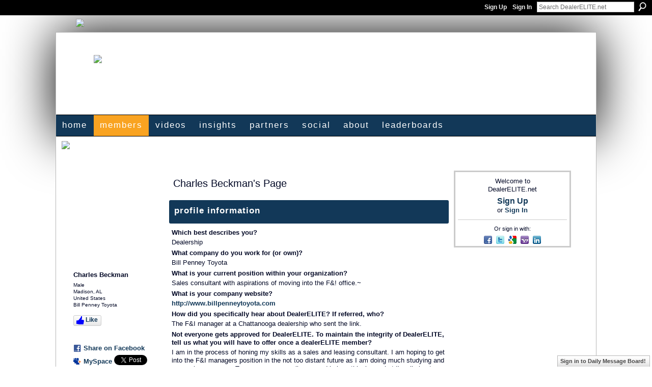

--- FILE ---
content_type: text/html; charset=UTF-8
request_url: https://www.dealerelite.net/profile/CharlesBeckman
body_size: 46434
content:
<!DOCTYPE html>
<html lang="en" xmlns:og="http://ogp.me/ns#" xmlns:fb="http://www.facebook.com/2008/fbml">
<head data-layout-view="default" class="xj_layout_head">
<script>
    window.dataLayer = window.dataLayer || [];
        </script>
<!-- Google Tag Manager -->
<script>(function(w,d,s,l,i){w[l]=w[l]||[];w[l].push({'gtm.start':
new Date().getTime(),event:'gtm.js'});var f=d.getElementsByTagName(s)[0],
j=d.createElement(s),dl=l!='dataLayer'?'&l='+l:'';j.async=true;j.src=
'https://www.googletagmanager.com/gtm.js?id='+i+dl;f.parentNode.insertBefore(j,f);
})(window,document,'script','dataLayer','GTM-T5W4WQ');</script>
<!-- End Google Tag Manager -->
    <script>(function(){var d={date:8,app:"s",host:"s",ip:4,ua:"s",user:"s",url:"s",html:4,css:4,render:4,js:4,nlr:4,nlr_eval:4,img:4,embed:4,obj:4,mcc:4,mcr:4,mct:4,nac:4,pac:4,l_t:"s"},h=document,e="getElementsByTagName",i=window,c=function(){return(new Date).getTime()},f=c(),g={},b={},a={},j=i.bzplcm={listen:{},start:function(k){b[k]=c();return j},stop:function(k){g[k]=c()-b[k];return j},ts:function(k){g[k]=c()-f;return j},abs_ts:function(k){g[k]=c();return j},add:function(l){for(var k in l){if("function"!=typeof l[k]){a[k]=l[k]}}},send:function(){if(!g.he){j.ts("he")}a.date=["xdate"];a.host=["xhost"];a.ip=["xip"];a.ua=["xua"];a.url=["xpath"];a.html=g.he-g.hb;a.css=g.ca-g.cb;a.render=g.jb-g.hb;a.js=g.ja-g.jb;a.nlr=g.nr-g.ns;a.nlr_eval=g.ni+g.ne;a.img=h[e]("img").length;a.embed=h[e]("embed").length;a.obj=h[e]("object").length;if(i.xg&&i.xg.xnTrackEvent){i.xg.xnTrackEvent(d,"BazelCSPerfLite",a)}}}})();</script><script>if(window.bzplcm)window.bzplcm.ts('hb')</script>    <meta http-equiv="Content-Type" content="text/html; charset=utf-8" />
    <title>Charles Beckman&#039;s Page - DealerELITE.net</title>
    <link rel="icon" href="https://www.dealerelite.net/favicon.ico" type="image/x-icon" />
    <link rel="SHORTCUT ICON" href="https://www.dealerelite.net/favicon.ico" type="image/x-icon" />
    <meta name="description" content="Charles Beckman's Page on DealerELITE.net" />
    <meta name="keywords" content="automotive, car, training, sales, blog, career, professional" />
<meta name="title" content="Charles Beckman&#039;s Page" />
<meta property="og:type" content="website" />
<meta property="og:url" content="https://www.dealerelite.net/profiles/profile/show?id=CharlesBeckman" />
<meta property="og:title" content="Charles Beckman&#039;s Page" />
<meta property="og:image" content="https://storage.ning.com/topology/rest/1.0/file/get/2535921098?profile=RESIZE_710x&amp;width=183&amp;height=183&amp;crop=1%3A1">
<meta name="twitter:card" content="summary" />
<meta name="twitter:title" content="Charles Beckman&#039;s Page" />
<meta name="twitter:description" content="Charles Beckman's Page on DealerELITE.net" />
<meta name="twitter:image" content="https://storage.ning.com/topology/rest/1.0/file/get/2535921098?profile=RESIZE_710x&amp;width=183&amp;height=183&amp;crop=1%3A1" />
<link rel="image_src" href="https://storage.ning.com/topology/rest/1.0/file/get/2535921098?profile=RESIZE_710x&amp;width=183&amp;height=183&amp;crop=1%3A1" />
<script type="text/javascript">
    djConfig = { preventBackButtonFix: false, isDebug: false }
ning = {"CurrentApp":{"premium":true,"iconUrl":"https:\/\/static.ning.com\/socialnetworkmain\/widgets\/profiles\/gfx\/defaults\/profile-003366.png?xn_version=431723162","url":"httpsdealerelite.ning.com","domains":["dealerelite.net","www.dealerelite.net"],"online":true,"privateSource":true,"id":"dealerelite","appId":5283893,"description":"DealerELITE | The most recognized automotive social network in the world. Sign-up now to engage with the best and brightest of our industry!","name":"DealerELITE.net","owner":"3tvjq4drwfja8","createdDate":"2010-03-10T14:22:12.000Z","runOwnAds":false,"category":{"automotive":null,"car":null,"training":null,"sales":null,"blog":null,"career":null,"professional":null},"tags":["automotive","car","training","sales","blog","career","professional"]},"CurrentProfile":null,"maxFileUploadSize":7};
        (function(){
            if (!window.ning) { return; }

            var age, gender, rand, obfuscated, combined;

            obfuscated = document.cookie.match(/xgdi=([^;]+)/);
            if (obfuscated) {
                var offset = 100000;
                obfuscated = parseInt(obfuscated[1]);
                rand = obfuscated / offset;
                combined = (obfuscated % offset) ^ rand;
                age = combined % 1000;
                gender = (combined / 1000) & 3;
                gender = (gender == 1 ? 'm' : gender == 2 ? 'f' : 0);
                ning.viewer = {"age":age,"gender":gender};
            }
        })();

        if (window.location.hash.indexOf('#!/') == 0) {
        window.location.replace(window.location.hash.substr(2));
    }
    window.xg = window.xg || {};
xg.captcha = {
    'shouldShow': false,
    'siteKey': '6Ldf3AoUAAAAALPgNx2gcXc8a_5XEcnNseR6WmsT'
};
xg.addOnRequire = function(f) { xg.addOnRequire.functions.push(f); };
xg.addOnRequire.functions = [];
xg.addOnFacebookLoad = function (f) { xg.addOnFacebookLoad.functions.push(f); };
xg.addOnFacebookLoad.functions = [];
xg._loader = {
    p: 0,
    loading: function(set) {  this.p++; },
    onLoad: function(set) {
                this.p--;
        if (this.p == 0 && typeof(xg._loader.onDone) == 'function') {
            xg._loader.onDone();
        }
    }
};
xg._loader.loading('xnloader');
if (window.bzplcm) {
    window.bzplcm._profileCount = 0;
    window.bzplcm._profileSend = function() { if (window.bzplcm._profileCount++ == 1) window.bzplcm.send(); };
}
xg._loader.onDone = function() {
            if(window.bzplcm)window.bzplcm.start('ni');
        xg.shared.util.parseWidgets();    var addOnRequireFunctions = xg.addOnRequire.functions;
    xg.addOnRequire = function(f) { f(); };
    try {
        if (addOnRequireFunctions) { dojo.lang.forEach(addOnRequireFunctions, function(onRequire) { onRequire.apply(); }); }
    } catch (e) {
        if(window.bzplcm)window.bzplcm.ts('nx').send();
        throw e;
    }
    if(window.bzplcm) { window.bzplcm.stop('ni'); window.bzplcm._profileSend(); }
};
window.xn = { track: { event: function() {}, pageView: function() {}, registerCompletedFlow: function() {}, registerError: function() {}, timer: function() { return { lapTime: function() {} }; } } };</script>
<link rel="alternate" type="application/atom+xml" title="Charles Beckman&#039;s Friends - DealerELITE.net" href="https://www.dealerelite.net/profiles/friend/feed?user=20maqrttq22lg&amp;xn_auth=no" /><script>if(window.bzplcm)window.bzplcm.ts('cb')</script>
<style type="text/css" media="screen,projection">
@import url("https://static.ning.com/socialnetworkmain/widgets/index/css/common-982.min.css?xn_version=3128532263");
@import url("https://static.ning.com/socialnetworkmain/widgets/profiles/css/component.min.css?xn_version=467783652");
@import url("https://static.ning.com/socialnetworkmain/widgets/chat/css/bottom-bar.min.css?xn_version=512265546");

</style>

<style type="text/css" media="screen,projection">
@import url("/generated-694690f95e1a57-03869146-css?xn_version=202512201152");

</style>

<style type="text/css" media="screen,projection">
@import url("/generated-69557783647e08-66621194-css?xn_version=202512201152");

</style>

<!--[if IE 6]>
    <link rel="stylesheet" type="text/css" href="https://static.ning.com/socialnetworkmain/widgets/index/css/common-ie6.min.css?xn_version=463104712" />
<![endif]-->
<!--[if IE 7]>
<link rel="stylesheet" type="text/css" href="https://static.ning.com/socialnetworkmain/widgets/index/css/common-ie7.css?xn_version=2712659298" />
<![endif]-->
<script>if(window.bzplcm)window.bzplcm.ts('ca')</script><link rel="EditURI" type="application/rsd+xml" title="RSD" href="https://www.dealerelite.net/profiles/blog/rsd" />
<script type="text/javascript">(function(a,b){if(/(android|bb\d+|meego).+mobile|avantgo|bada\/|blackberry|blazer|compal|elaine|fennec|hiptop|iemobile|ip(hone|od)|iris|kindle|lge |maemo|midp|mmp|netfront|opera m(ob|in)i|palm( os)?|phone|p(ixi|re)\/|plucker|pocket|psp|series(4|6)0|symbian|treo|up\.(browser|link)|vodafone|wap|windows (ce|phone)|xda|xiino/i.test(a)||/1207|6310|6590|3gso|4thp|50[1-6]i|770s|802s|a wa|abac|ac(er|oo|s\-)|ai(ko|rn)|al(av|ca|co)|amoi|an(ex|ny|yw)|aptu|ar(ch|go)|as(te|us)|attw|au(di|\-m|r |s )|avan|be(ck|ll|nq)|bi(lb|rd)|bl(ac|az)|br(e|v)w|bumb|bw\-(n|u)|c55\/|capi|ccwa|cdm\-|cell|chtm|cldc|cmd\-|co(mp|nd)|craw|da(it|ll|ng)|dbte|dc\-s|devi|dica|dmob|do(c|p)o|ds(12|\-d)|el(49|ai)|em(l2|ul)|er(ic|k0)|esl8|ez([4-7]0|os|wa|ze)|fetc|fly(\-|_)|g1 u|g560|gene|gf\-5|g\-mo|go(\.w|od)|gr(ad|un)|haie|hcit|hd\-(m|p|t)|hei\-|hi(pt|ta)|hp( i|ip)|hs\-c|ht(c(\-| |_|a|g|p|s|t)|tp)|hu(aw|tc)|i\-(20|go|ma)|i230|iac( |\-|\/)|ibro|idea|ig01|ikom|im1k|inno|ipaq|iris|ja(t|v)a|jbro|jemu|jigs|kddi|keji|kgt( |\/)|klon|kpt |kwc\-|kyo(c|k)|le(no|xi)|lg( g|\/(k|l|u)|50|54|\-[a-w])|libw|lynx|m1\-w|m3ga|m50\/|ma(te|ui|xo)|mc(01|21|ca)|m\-cr|me(rc|ri)|mi(o8|oa|ts)|mmef|mo(01|02|bi|de|do|t(\-| |o|v)|zz)|mt(50|p1|v )|mwbp|mywa|n10[0-2]|n20[2-3]|n30(0|2)|n50(0|2|5)|n7(0(0|1)|10)|ne((c|m)\-|on|tf|wf|wg|wt)|nok(6|i)|nzph|o2im|op(ti|wv)|oran|owg1|p800|pan(a|d|t)|pdxg|pg(13|\-([1-8]|c))|phil|pire|pl(ay|uc)|pn\-2|po(ck|rt|se)|prox|psio|pt\-g|qa\-a|qc(07|12|21|32|60|\-[2-7]|i\-)|qtek|r380|r600|raks|rim9|ro(ve|zo)|s55\/|sa(ge|ma|mm|ms|ny|va)|sc(01|h\-|oo|p\-)|sdk\/|se(c(\-|0|1)|47|mc|nd|ri)|sgh\-|shar|sie(\-|m)|sk\-0|sl(45|id)|sm(al|ar|b3|it|t5)|so(ft|ny)|sp(01|h\-|v\-|v )|sy(01|mb)|t2(18|50)|t6(00|10|18)|ta(gt|lk)|tcl\-|tdg\-|tel(i|m)|tim\-|t\-mo|to(pl|sh)|ts(70|m\-|m3|m5)|tx\-9|up(\.b|g1|si)|utst|v400|v750|veri|vi(rg|te)|vk(40|5[0-3]|\-v)|vm40|voda|vulc|vx(52|53|60|61|70|80|81|83|85|98)|w3c(\-| )|webc|whit|wi(g |nc|nw)|wmlb|wonu|x700|yas\-|your|zeto|zte\-/i.test(a.substr(0,4)))window.location.replace(b)})(navigator.userAgent||navigator.vendor||window.opera,'https://www.dealerelite.net/m/profile?screenName=20maqrttq22lg');</script></head>
<body>
<!-- Google Tag Manager (noscript) -->
<noscript><iframe src="https://www.googletagmanager.com/ns.html?id=GTM-T5W4WQ"
height="0" width="0" style="display:none;visibility:hidden"></iframe></noscript>
<!-- End Google Tag Manager (noscript) -->
    <div class="xj_before_content"><div id='fb-root'></div>
<script>
  window.fbAsyncInit = function () {
    FB.init({
      appId      : '856545841068160', 
      status     : true,   
      cookie     : true,   
      xfbml      : true, 
      version    : 'v2.3'  
    });
    var n = xg.addOnFacebookLoad.functions.length;
    for (var i = 0; i < n; i++) {
      xg.addOnFacebookLoad.functions[i]();
    }
    xg.addOnFacebookLoad = function (f) { f(); };
    xg.addOnFacebookLoad.functions = [];
  };
  (function() {
    var e = document.createElement('script');
    e.src = document.location.protocol + '//connect.facebook.net/en_US/sdk.js';
    e.async = true;
    document.getElementById('fb-root').appendChild(e);
  })();
</script>        <div id="xn_bar">
            <div id="xn_bar_menu">
                <div id="xn_bar_menu_branding" >
                                    </div>

                <div id="xn_bar_menu_more">
                    <form id="xn_bar_menu_search" method="GET" action="https://www.dealerelite.net/main/search/search">
                        <fieldset>
                            <input type="text" name="q" id="xn_bar_menu_search_query" value="Search DealerELITE.net" _hint="Search DealerELITE.net" accesskey="4" class="text xj_search_hint" />
                            <a id="xn_bar_menu_search_submit" href="#" onclick="document.getElementById('xn_bar_menu_search').submit();return false">Search</a>
                        </fieldset>
                    </form>
                </div>

                            <ul id="xn_bar_menu_tabs">
                                            <li><a href="https://www.dealerelite.net/main/authorization/signUp?target=https%3A%2F%2Fwww.dealerelite.net%2Fprofiles%2Fprofile%2Fshow%3Fid%3DCharlesBeckman%26">Sign Up</a></li>
                                                <li><a href="https://www.dealerelite.net/main/authorization/signIn?target=https%3A%2F%2Fwww.dealerelite.net%2Fprofiles%2Fprofile%2Fshow%3Fid%3DCharlesBeckman%26">Sign In</a></li>
                                    </ul>
                        </div>
        </div>
        </div>
    <div class="xg_theme" data-layout-pack="brutus">
        <div id="xg_themebody">
            <div id="xg_ad_above_header" class="xg_ad xj_ad_above_header">
                    <div class="xg_module module-plain  html_module module_text xg_reset" data-module_name="text"
        >
            <div class="xg_module_body xg_user_generated">
            <p><a href="https://forms.gle/XhmEffvk7NnqxdLK6" target="_blank" rel="noopener"><img src="https://storage.ning.com/topology/rest/1.0/file/get/31049986690?profile=RESIZE_710x" class="align-center"  /></a></p>
        </div>
        </div>

                </div>        
            <div id="xg_head">
                <div id="xg_masthead">
                    <h1 id="xg_sitename" class="xj_site_name"><a id="application_name_header_link" href="/"><img src="https://storage.ning.com/topology/rest/1.0/file/get/2546128121?profile=original" alt="DealerELITE.net"></a></h1>
                    <p id="xg_sitedesc" class="xj_site_desc"></p>
                </div>
                <div id="xg_navigation" class="xj_navigation"><ul>
    <li id="xg_tab_xn107" class="xg_subtab"><a href="/"><span>HOME</span></a></li><li dojoType="SubTabHover" id="xg_tab_members" class="xg_subtab this"><a href="/profiles/members/"><span>Members</span></a><div class="xg_subtab" style="display:none;position:absolute;"><ul class="xg_subtab" style="display:block;" ><li style="list-style:none !important;display:block;text-align:left;"><a href="/profiles" style="float:none;"><span>My Page</span></a></li><li style="list-style:none !important;display:block;text-align:left;"><a href="/profiles/settings/editProfileInfo" style="float:none;"><span>Upload Profile Pic</span></a></li><li style="list-style:none !important;display:block;text-align:left;"><a href="/page/notification-settings" style="float:none;"><span>Notification Settings</span></a></li><li style="list-style:none !important;display:block;text-align:left;"><a href="/main/invitation/new?xg_source=tab" style="float:none;"><span>Invite</span></a></li></ul></div></li><li id="xg_tab_xn1" class="xg_subtab"><a href="/video"><span>Videos</span></a></li><li dojoType="SubTabHover" id="xg_tab_xn2" class="xg_subtab"><a href="/page/discussions-1"><span>Insights</span></a><div class="xg_subtab" style="display:none;position:absolute;"><ul class="xg_subtab" style="display:block;" ><li style="list-style:none !important;display:block;text-align:left;"><a href="/profiles/blog/list" style="float:none;"><span>Blogs</span></a></li><li style="list-style:none !important;display:block;text-align:left;"><a href="/leaderboards" style="float:none;"><span>Leaderboards</span></a></li></ul></div></li><li id="xg_tab_xn61" class="xg_subtab"><a href="/page/partners"><span>Partners</span></a></li><li dojoType="SubTabHover" id="xg_tab_xn103" class="xg_subtab"><a href="/page/social"><span>Social</span></a><div class="xg_subtab" style="display:none;position:absolute;"><ul class="xg_subtab" style="display:block;" ><li style="list-style:none !important;display:block;text-align:left;"><a href="http://www.facebook.com/dealerELITE" target="_blank" style="float:none;"><span>dE Facebook Page</span></a></li><li style="list-style:none !important;display:block;text-align:left;"><a href="https://www.linkedin.com/company/dealerelite" style="float:none;"><span>dE LinkedIn Page</span></a></li><li style="list-style:none !important;display:block;text-align:left;"><a href="http://www.linkedin.com/groups?gid=2696394" target="_blank" style="float:none;"><span>dE LinkedIn Group</span></a></li><li style="list-style:none !important;display:block;text-align:left;"><a href="https://twitter.com/dealerelite" target="_blank" style="float:none;"><span>dE Twitter Profile</span></a></li></ul></div></li><li dojoType="SubTabHover" id="xg_tab_xn16" class="xg_subtab"><a href="/page/who-we-are-and-how-it-all"><span>About</span></a><div class="xg_subtab" style="display:none;position:absolute;"><ul class="xg_subtab" style="display:block;" ><li style="list-style:none !important;display:block;text-align:left;"><a href="/page/website-rules" style="float:none;"><span>Website Rules</span></a></li></ul></div></li><li id="xg_tab_leaderboards" class="xg_subtab"><a href="/leaderboards"><span>Leaderboards</span></a></li></ul>
</div>
            </div>
            <div id="xg_ad_below_header" class="xg_ad xj_ad_below_header">
                        <div class="xg_module module-plain  html_module module_text xg_reset" data-module_name="text"
        >
            <div class="xg_module_body xg_user_generated">
            <p><a href="https://www.phoneninjas.com/schedule-a-demo/" target="_blank" rel="noopener"></a><a href="https://www.theoryof5.com/books" target="_blank" rel="noopener"></a><a href="https://www.theoryof5.com/books" target="_blank" rel="noopener"><img src="https://storage.ning.com/topology/rest/1.0/file/get/31052614659?profile=RESIZE_710x" class="align-center"  /></a><a href="https://www.theoryof5.com/books" target="_blank" rel="noopener"></a></p>
<p></p>
<p></p>
        </div>
        </div>

                    </div>
            <div id="xg" class="xg_widget_profiles xg_widget_profiles_profile xg_widget_profiles_profile_show">
            	 
                <div id="xg_body">
                   
                    <div class="xj_notifications"></div>
                    <div class="xg_column xg_span-16" id="column1">
                        <div id="xg_canvas" class="xj_canvas">
                            <div  class='xg_colgroup first-child last-child'>
<div _maxEmbedWidth="730" _columnCount="3"  class='xg_3col first-child'>
<div  class='xg_colgroup last-child'>
<div _maxEmbedWidth="171" _columnCount="1"  id="xg_layout_column_1" class='xg_1col first-child'>
<div class="xg_module xg_module_with_dialog module_user_summary">
    <div class="module_user_thumbnail">
        <div>
            <span class="table_img dy-avatar dy-avatar-full-width "><img id="xj_photo_img_tag" _origImgUrl="https://storage.ning.com/topology/rest/1.0/file/get/2535921098?profile=original" class="photo " src="https://storage.ning.com/topology/rest/1.0/file/get/2535921098?profile=RESIZE_710x&amp;width=184&amp;height=184&amp;crop=1%3A1" alt="" /></span>        </div>
    </div><!-- module_user_thumbnail -->
    <div class="xg_module_body profile vcard">
        <dl class="last-child">
            <dt class="fn">
                <span class="fn">Charles Beckman</span>
                <span><ul class="member_detail"><li>Male</li><li>Madison, AL</li><li>United States</li><li>Bill Penney Toyota</li></ul></span>            </dt>
            	            <dd class="profile-like-button"><div class="likebox likebox-ning">
    <div class="ning-like">
                <div class="xg_lightborder like-button like-button-3">
            <a data-content-id="5283893:User:491857"
                        data-content-type="User"
                        data-sign-up-url="https://www.dealerelite.net/main/authorization/signUp?target=https%3A%2F%2Fwww.dealerelite.net%2Fprofiles%2Fprofile%2Fshow%3Fid%3DCharlesBeckman%26"
                        data-like-url="/main/like/like"
                        data-unlike-url="/main/like/unlike"
                        data-track='{"category":"Likes","action":"Like","label":"","ga4":{"event":"like"}}'                                                data-page-type="profile" class="xg_sprite" href="#">
                Like            </a>
        </div>
                <div class="like-count dy-displaynone">
            <a href="#" class="view-liked" _id="5283893:User:491857">0 members like this</a>
        </div>
    </div>
</div>
</dd><dd class="profile-social-buttons">        <a class="post_to_facebook xj_post_to_facebook_stream dy-displaynone" href="http://www.facebook.com/share.php?u=https%3A%2F%2Fwww.dealerelite.net%2Fprofile%2FCharlesBeckman%3Fxg_source%3Dfacebook&amp;t=Charles%20Beckman%27s%20profile%20on%20DealerELITE.net"
                _args="{&quot;name&quot;:&quot;Charles Beckman&#039;s profile on DealerELITE.net&quot;,&quot;href&quot;:&quot;https:\/\/www.dealerelite.net\/profile\/CharlesBeckman?xg_source=facebook&quot;,&quot;text&quot;:&quot;Share on Facebook&quot;,&quot;description&quot;:&quot;Bill Penney Toyota&quot;,&quot;media&quot;:[{&quot;type&quot;:&quot;image&quot;,&quot;src&quot;:&quot;https:\/\/storage.ning.com\/topology\/rest\/1.0\/file\/get\/2535921098?profile=RESIZE_180x180&amp;width=90&amp;height=90&amp;crop=1:1&quot;,&quot;href&quot;:&quot;https:\/\/www.dealerelite.net\/profile\/CharlesBeckman?xg_source=facebook&quot;}],&quot;actionLink&quot;:{&quot;text&quot;:&quot;View Profile&quot;,&quot;href&quot;:&quot;https:\/\/www.dealerelite.net\/profile\/CharlesBeckman?xg_source=facebook&quot;},&quot;log&quot;:{&quot;module&quot;:&quot;profiles&quot;,&quot;page&quot;:&quot;profile&quot;,&quot;action&quot;:&quot;show&quot;},&quot;private&quot;:false,&quot;user&quot;:null,&quot;contentId&quot;:null,&quot;display&quot;:false,&quot;userMessage&quot;:&quot;&quot;,&quot;pageId&quot;:null}"
                >Share on Facebook</a>
    <div class="likebox">
    <div class="facebook-like" data-content-type="User" data-content-id="5283893:User:491857" data-page-type="profile">
        <fb:like href="https://www.dealerelite.net/xn/detail/5283893:User:491857" layout="button_count" show_faces="false" width="90"></fb:like>
    </div>
</div>
        <a class="post_to_facebook xj_post_to_facebook_stream " href="http://www.facebook.com/share.php?u=https%3A%2F%2Fwww.dealerelite.net%2Fprofile%2FCharlesBeckman%3Fxg_source%3Dfacebook&amp;t=Charles%20Beckman%27s%20profile%20on%20DealerELITE.net"
                _args="{&quot;name&quot;:&quot;Charles Beckman&#039;s profile on DealerELITE.net&quot;,&quot;href&quot;:&quot;https:\/\/www.dealerelite.net\/profile\/CharlesBeckman?xg_source=facebook&quot;,&quot;text&quot;:&quot;Share on Facebook&quot;,&quot;description&quot;:&quot;Bill Penney Toyota&quot;,&quot;media&quot;:[{&quot;type&quot;:&quot;image&quot;,&quot;src&quot;:&quot;https:\/\/storage.ning.com\/topology\/rest\/1.0\/file\/get\/2535921098?profile=RESIZE_180x180&amp;width=90&amp;height=90&amp;crop=1:1&quot;,&quot;href&quot;:&quot;https:\/\/www.dealerelite.net\/profile\/CharlesBeckman?xg_source=facebook&quot;}],&quot;actionLink&quot;:{&quot;text&quot;:&quot;View Profile&quot;,&quot;href&quot;:&quot;https:\/\/www.dealerelite.net\/profile\/CharlesBeckman?xg_source=facebook&quot;},&quot;log&quot;:{&quot;module&quot;:&quot;profiles&quot;,&quot;page&quot;:&quot;profile&quot;,&quot;action&quot;:&quot;show&quot;},&quot;private&quot;:false,&quot;user&quot;:null,&quot;contentId&quot;:null,&quot;userMessage&quot;:&quot;&quot;,&quot;pageId&quot;:null,&quot;display&quot;:null}"
                >Share on Facebook</a>
    <a href="http://www.myspace.com/Modules/PostTo/Pages/?t=Checking%20out%20Charles%20Beckman%27s%20Profile%20on%20%40dealerELITE%3A&c=Charles%20Beckman&u=https%3A%2F%2Fwww.dealerelite.net%2Fprofile%2FCharlesBeckman&l=2" class="post_to_myspace" target="_blank">MySpace</a>            <script>!function(d,s,id){var js,fjs=d.getElementsByTagName(s)[0];if(!d.getElementById(id)){js=d.createElement(s);js.id=id;js.src="//platform.twitter.com/widgets.js";fjs.parentNode.insertBefore(js,fjs);}}(document,"script","twitter-wjs");</script>
                    <span class="xg_tweet">
        <a href="https://twitter.com/share" class="post_to_twitter twitter-share-button" target="_blank"
            data-text="Checking out Charles Beckman&#039;s Profile on @dealerELITE:" data-url="https://www.dealerelite.net/profile/CharlesBeckman" data-count="none" data-dnt="true">Tweet</a>
        </span>
        </dd>        </dl>
    </div>
    <div class="xg_module_body">
        <ul class="nobullets last-child">
            <li class="disabled">Blog Posts</li><li class="disabled">Videos</li>        </ul>
    </div>

            <div class="xg_module_body">
            <ul class="nobullets last-child">
                <li><a href="https://www.dealerelite.net/profiles/like/list?screenName=20maqrttq22lg">Charles Beckman's Likes</a></li>            </ul>
        </div>
    </div>
<div class="no_cross_container xg_module module_members">
    <div class="xg_module_head">
        <h2>Charles Beckman's Friends</h2>
    </div>

    <div class="xg_module_body body_small">
    <ul class="clist">            <li><a href="/profile/RayLatour" title="Ray Latour"><img class="newrow photo" src="https://storage.ning.com/topology/rest/1.0/file/get/2535918858?profile=RESIZE_48X48&width=48&height=48&crop=1%3A1" alt="Ray Latour" height="48" width="48" style="width:48px; height:48px"></a></li>
                <li><a href="/profile/SandraJones" title="Sandra Jones"><img class="photo" src="https://storage.ning.com/topology/rest/1.0/file/get/2535911107?profile=RESIZE_48X48&width=48&height=48&crop=1%3A1" alt="Sandra Jones" height="48" width="48" style="width:48px; height:48px"></a></li>
                <li><a href="/profile/JosephCala" title="Joseph Cala"><img class="photo" src="https://storage.ning.com/topology/rest/1.0/file/get/2535904206?profile=RESIZE_48X48&width=48&height=48&crop=1%3A1" alt="Joseph Cala" height="48" width="48" style="width:48px; height:48px"></a></li>
                <li><a href="/profile/DavidVilla" title="David Villa"><img class="newrow photo" src="https://storage.ning.com/topology/rest/1.0/file/get/3426234892?profile=RESIZE_48X48&width=48&height=48&crop=1%3A1" alt="David Villa" height="48" width="48" style="width:48px; height:48px"></a></li>
                <li><a href="/profile/CoryMosley" title="Cory Mosley"><img class="photo" src="https://storage.ning.com/topology/rest/1.0/file/get/266167237?profile=RESIZE_48X48&width=48&height=48&crop=1%3A1" alt="Cory Mosley" height="48" width="48" style="width:48px; height:48px"></a></li>
                <li><a href="/profile/KevinBradberry" title="Kevin &quot;Friend Me&quot; Bradberry"><img class="photo" src="https://storage.ning.com/topology/rest/1.0/file/get/2505363322?profile=RESIZE_48X48&width=48&height=48&crop=1%3A1" alt="Kevin &quot;Friend Me&quot; Bradberry" height="48" width="48" style="width:48px; height:48px"></a></li>
                <li><a href="/profile/DavidLong" title="David Long"><img class="newrow photo" src="https://storage.ning.com/topology/rest/1.0/file/get/2535910459?profile=RESIZE_48X48&width=48&height=48&crop=1%3A1" alt="David Long" height="48" width="48" style="width:48px; height:48px"></a></li>
                <li><a href="/profile/SallyWhitesell" title="Sally Whitesell"><img class="photo" src="https://storage.ning.com/topology/rest/1.0/file/get/2535830637?profile=RESIZE_48X48&width=48&height=48&crop=1%3A1" alt="Sally Whitesell" height="48" width="48" style="width:48px; height:48px"></a></li>
                <li><a href="/profile/ChrisSaraceno" title="Chris Saraceno"><img class="photo" src="https://storage.ning.com/topology/rest/1.0/file/get/8717327695?profile=RESIZE_48X48&width=48&height=48&crop=1%3A1" alt="Chris Saraceno" height="48" width="48" style="width:48px; height:48px"></a></li>
    </ul>
    </div>
            <div class="xg_module_foot">
            <ul>
                <li class="right"><a href="/friends/CharlesBeckman">View All</a></li>            </ul>
        </div>
    </div>
&nbsp;</div>
<div _maxEmbedWidth="540" _columnCount="2"  id="xg_layout_column_2" class='xg_2col last-child'>
    <div class="xg_headline">
<div class="tb"><h1>Charles Beckman&#039;s Page</h1>
    </div>
</div>
<div class="xg_module module_about_user">
    <div class="xg_module_head">
		<h2><b>Profile Information</b></h2>
                    </div>
            <div class="xg_module_body">
                    <dl >
                <dt>Which best describes you?</dt>
                <dd>Dealership</dd>
            </dl>
                                <dl >
                <dt>What company do you work for (or own)?</dt>
                <dd>Bill Penney Toyota</dd>
            </dl>
                                <dl >
                <dt>What is your current position within your organization?</dt>
                <dd>Sales consultant with aspirations of moving into the F&amp;! office.~</dd>
            </dl>
                                <dl >
                <dt>What is your company website?</dt>
                <dd><a rel=nofollow href="http://www.billpenneytoyota.com">http://www.billpenneytoyota.com</a></dd>
            </dl>
                                                <dl >
                <dt>How did you specifically hear about DealerELITE? If referred, who?</dt>
                <dd>The F&amp;I manager at a Chattanooga dealership who sent the link.</dd>
            </dl>
                                <dl >
                <dt>Not everyone gets approved for DealerELITE. To maintain the integrity of DealerELITE, tell us what you will have to offer once a dealerELITE member?</dt>
                <dd>I am in the process of honing my skills as a sales and leasing consultant. I am hoping to get into the F&amp;I managers position in the not too distant future as I am doing much studying and research on my own. Transparency, compliance, and being ethical are what I'm all about. Sorry, but I don't have my FB or Linkedin URL's handy at the moment. Thank you so much.~</dd>
            </dl>
                            </div>
    </div>
<div class="no_cross_container xg_module xg_module_comment_wall">
    <div id="com" class="xg_module_head">
    <h2 id="chatter_box_heading" numComments="0">Comment Wall</h2>
</div>            <div class="xg_module_body">
            <a name="add_comment"></a>
  <h3>You need to be a member of DealerELITE.net to add comments!</h3>
             <p><a href="https://www.dealerelite.net/main/authorization/signUp?target=https%3A%2F%2Fwww.dealerelite.net%2Fprofiles%2Fprofile%2Fshow%3Fid%3DCharlesBeckman%26">Join DealerELITE.net</a></p>
          </div>
        <div class="xg_module_body xj_ajax">
            <div id="xg_profiles_chatterwall_list" _scrollTo="">
  <ul class="list chatter nobullets">
    <li class="sparse" id="xg_profiles_chatterwall_empty" >No comments yet!</li>
  </ul>
</div>

        </div>    </div>
&nbsp;</div>
</div>
&nbsp;</div>
<div _maxEmbedWidth="173" _columnCount="1"  class='xg_1col last-child'>
&nbsp;</div>
</div>

                        </div>
                    </div>
                    <div class="xg_column xg_span-5 xg_last" id="column2">
                        <div class="xj_user_info">    <div class="xg_module" id="xg_module_account">
        <div class="xg_module_body xg_signup xg_lightborder">
            <p>Welcome to<br />DealerELITE.net</p>
                        <p class="last-child"><big><strong><a href="https://www.dealerelite.net/main/authorization/signUp?target=https%3A%2F%2Fwww.dealerelite.net%2Fprofiles%2Fprofile%2Fshow%3Fid%3DCharlesBeckman%26">Sign Up</a></strong></big><br/>or <a href="https://www.dealerelite.net/main/authorization/signIn?target=https%3A%2F%2Fwww.dealerelite.net%2Fprofiles%2Fprofile%2Fshow%3Fid%3DCharlesBeckman%26" style="white-space:nowrap">Sign In</a></p>
                            <div class="xg_external_signup xg_lightborder xj_signup">
                    <p class="dy-small">Or sign in with:</p>
                    <ul class="providers">
            <li>
            <a
                onclick="xg.index.authorization.social.openAuthWindow(
                    'https://auth.ning.com/socialAuth/facebook?edfm=YVg0XsoBjeKfhL4Q0%2BIpH5O7k2Sx3U0nVWlT1ie9bt6AfOqngCdnXfWp1RJWGJwYaHHbBEulpAN0ZbnhrhqF7mOMoSP4oINp4OlkXwc6GxDS2caUHFZfOnL%2B7a2xvMDCF0SU6W4WEvGMngHbnnWy6sovvSctma%2FIL4v1WkqMeNYgufrf8fjRBZ7SYrIw6jupKjgK%2BN4y8INJn%2Fhocki3GoSBFpWz5bc1SgusNxcGRdj8YTApImVih%2BtELket2Aa2hdyYjCjJQvP35vwZvRbJN2rGpJnGUiQShCbvur38UMXSWr6ej0MVn34%2FbeV3t8RlF3CVnbDxoL%2BQS5%2Fx4sNlJTanAjSzPy84D0DhEcUYn3wFxilFIEpp3AB0Mi3Hn%2BPKETKOx3VdVHY0fUmB%2BWvimq%2BOvkBxE6UsnSOWz%2FQmdzVRGayGEkOocgRmI3Fal%2FR7znAACubDwaMjvvYsVqhwiw%3D%3D'
                    ); return false;">
                            <span class="mini-service mini-service-facebook" title="Facebook"></span>
                        </a>
        </li>
            <li>
            <a
                onclick="xg.index.authorization.social.openAuthWindow(
                    'https://auth.ning.com/socialAuth/twitter?edfm=0Mcd6xyFAtZ7m4h%2B4eaz2fTOLvvXBDWnZWnZHY3%2BsOKLp%2By3SdVFCCWP5%2BQN1nz9EQ4ENFu6Hp2v9aiq2plQrfwF5FuEOSBSkLunlRaUNQNn2n%2FOihU%2FnPt3rRYircifAsPiqdZi8ggtYNSIEECI8s4mtpow%2FGkoHfNgBhKM70u5FIOMnrobInBRoNgJXlG00b9uUwZPgeeiQITtE116G8Rez2E%2Fyn4xD9qsCxyV%2Ffppim7KG%2B07IEVrcn6JhPyTda9FkNUAWVTqmmFfVmRGhqt3isMpSFVOTxod55TpfXX9OfOhZ2smcSe%2BVtJHapB%2BiunuCu%2BBVNKOLTTDhtCdROA2GJeZoLd4iKrfAnQu%2FqA%2FvNkCy%2BWwRabgSy%2FYsiFsCyJVxXIAUPl26RAhIkwXpcWC2I9U2kQnWoo%2FFSEuhS1zxWuw1JM5YJa72VayRFt7MHEqJGAgIbF2RP7t30S1vB1Kdg90VEHfgviCzqSpdW8%3D'
                ); return false;">
                <span class="mini-service mini-service-twitter" title="Twitter"></span>
            </a>
        </li>
            <li>
            <a
                onclick="xg.index.authorization.social.openAuthWindow(
                    'https://auth.ning.com/socialAuth/google?edfm=ofJpSH3k9oAVsLorHNiBwFDZ1A4lZxuGZuUJ5g0QSRFZRQ6%2BzcLou%2BX%2FeXN9K4ZVZ4ku45xBzQx8YIQq4yoSfCRp8KAjQ8yuAiV6ePx1AIdSxeKojpByNpZvFB%2Fc98Ta%2FMQZIj%2FnwWB6fw%2B%2B0Mjpe7%2BlX92uX743WDw5je2hyfEuoB%2B5eRWmQwP79gQDfGqPDNdrbowqbW2u0gGJI1dWeRru%2BNJG759f9nz%2F%2BPtgfhq2lwQW0RLj3TGNOmzmaxDylFYo9dou%2FX6ex6%2Bqx5c6PA03m5ysDfI%2BlHhubqBAE9kQVdyGHB8VhfUVI7OtEcTUChRUNjS7cdHL2g9WiIoq09jh7djhzJvwoTUC8sCWD2NY5X9%2BrrN4hFtG82gcri3NmfSLUYkEGpIedRNH3hCLDGGVdf6KLAZKXFLI5ZkAuZ5sfZu5tn1qx46iu3FW7468%2FO2qsU5kCQKCW0f4PMPk8gub9sDqZ8unygfnJnLugTRfUG409vBxuAadx7ZmQpl0lBnDIfoNgDNEQvRFvFCdqA%3D%3D'
                ); return false;">
                <span class="mini-service mini-service-google" title="Google"></span>
            </a>
        </li>
            <li>
            <a
                onclick="xg.index.authorization.social.openAuthWindow(
                    'https://auth.ning.com/socialAuth/yahooopenidconnect?edfm=5PDied7MV5VGC4lunfyQA8QnHFOgcUPZHaO6t1X7ihWb5xTRbNzbxfh%2FxPiqwrn5PqPSwsaVY%2B4JnArqhE0glkmbqR2yF9YQoE4TShEbPUhDS%2BE2%2BnJamm%2Fxh9tCtrAiHNZL%2B3vCKoOy9cLlBvqlbWoUp3s7psDIZC9%2BJEkySkVeFlBBO%2BB%2BvlCpvSaiIvypVLL3sqwZ4txOy30Ys69jjSSjv5Ka4pdL8Sgi3YJCQucOOr5tj8LgC%2FUN1HLchwAT0lIuutcmYR4pHC%2B%2FbPUSp4NlKJd7F3MHcOmWpLCu%2FC4DkMptG%2BB8jEbdfBf%2BhNeBI%2Fd9gCprZUvp0Ks0ZQwk3ANTD9Ei6t%2B8wCxQYX%2BluflPvr%2BFUhUC1siac3%2FRUX3b'
                ); return false;">
                <span class="mini-service mini-service-yahoo" title="Yahoo!"></span>
            </a>
        </li>
            <li>
            <a
                onclick="xg.index.authorization.social.openAuthWindow(
                    'https://auth.ning.com/socialAuth/linkedin?edfm=kizHxndhmddBGqNPWIALPWfhp8gjtdTksvrM%2F%2FkowHU7DLfpsra%2FWm1fCubhfpC8wyTpbDzf3vQxblGYNrDEd05pH5d%2BhNC5HG2UpyOkJRr3Ar1qrr8GunRogwY3At2Zvw9wXwb85m%2FG1cK%2FPVx6XYCvY6oLs4CtjS%2B0cfri5eUO5vHvFL0ztnfOcB1K7YA1in527m4%2BY%2F3Nj%2B0tqfOakpV5wb4orlRtk7dtW8FA%2FldRwYpI8LsfFzykt92TV81OeDwnp5sYbp%2F0TbidDvoLFUox6Tnx%2FHQ4BzDZILHXJulfFeZuE1ZBe%2FEkKk%2BaFVO7tM5FCJujP8hMU0dp%2FTO9HFKWWs1ptUFlccRbTLlXPDDxMeBUHsObKWpUxBfP3pTo2JLx0vfsiTftB2mLpA6afa3u4n2%2FWVDCUmK2KMpZB6RXPjftFLR9dKjUluIqLaj4'
                ); return false;">
                <span class="mini-service mini-service-linkedin" title="LinkedIn"></span>
            </a>
        </li>
    </ul>
                </div>
                    </div>
    </div>
</div>
                        <div class="xj_sidebar_content"></div>
                    </div>
                </div>
            </div>
            <div id="xg_foot">
                <div id="xg_footcontent">
                    <div class="xj_foot_content"><p class="left">
    © 2026             &nbsp; Created by <a href="/profile/ChrisandMike">DealerELITE</a>.            &nbsp;
    Powered by<a class="poweredBy-logo" href="https://www.ning.com/" title="" alt="" rel="dofollow">
    <img class="poweredbylogo" width="87" height="15" src="https://static.ning.com/socialnetworkmain/widgets/index/gfx/Ning_MM_footer_wht@2x.png?xn_version=2105418020"
         title="Ning Website Builder" alt="Website builder | Create website | Ning.com">
</a>    </p>
    <p class="right xg_lightfont">
                    <a href="https://www.dealerelite.net/main/embeddable/list">Badges</a> &nbsp;|&nbsp;
                        <a href="https://www.dealerelite.net/main/authorization/signUp?target=https%3A%2F%2Fwww.dealerelite.net%2Fmain%2Findex%2Freport" dojoType="PromptToJoinLink" _joinPromptText="Please sign up or sign in to complete this step." _hasSignUp="true" _signInUrl="https://www.dealerelite.net/main/authorization/signIn?target=https%3A%2F%2Fwww.dealerelite.net%2Fmain%2Findex%2Freport">Report an Issue</a> &nbsp;|&nbsp;
                        <a href="https://www.dealerelite.net/main/authorization/termsOfService?previousUrl=https%3A%2F%2Fwww.dealerelite.net%2Fprofiles%2Fprofile%2Fshow%3Fid%3DCharlesBeckman%26">Terms of Service</a>
            </p>
</div>
                </div>
            </div>
			<div id="xg_ad_below_footer" class="xg_ad xj_ad_below_footer">
				<div class="xg_module module-plain  html_module module_text xg_reset" data-module_name="text"
        >
            <div class="xg_module_body xg_user_generated">
            <p><a href="https://forms.gle/XhmEffvk7NnqxdLK6" target="_blank" rel="noopener"><img src="https://storage.ning.com/topology/rest/1.0/file/get/31049986690?profile=RESIZE_710x" class="align-center"  /></a></p>
        </div>
        </div>

			</div>
        </div>
    </div>
    <div class="xj_after_content"><div id="xj_baz17246" class="xg_theme"></div>
<div id="xg_overlay" style="display:none;">
<!--[if lte IE 6.5]><iframe></iframe><![endif]-->
</div>
<!--googleoff: all--><noscript>
	<style type="text/css" media="screen">
        #xg { position:relative;top:120px; }
        #xn_bar { top:120px; }
	</style>
	<div class="errordesc noscript">
		<div>
            <h3><strong>Hello, you need to enable JavaScript to use DealerELITE.net.</strong></h3>
            <p>Please check your browser settings or contact your system administrator.</p>
			<img src="/xn_resources/widgets/index/gfx/jstrk_off.gif" alt="" height="1" width="1" />
		</div>
	</div>
</noscript><!--googleon: all-->
<script>if(window.bzplcm)window.bzplcm.ts('jb')</script><script type="text/javascript" src="https://static.ning.com/socialnetworkmain/widgets/lib/core.min.js?xn_version=1651386455"></script>        <script>
            var sources = ["https:\/\/www.google.com\/recaptcha\/api.js","https:\/\/static.ning.com\/socialnetworkmain\/widgets\/lib\/js\/jquery\/jquery-ui.min.js?xn_version=2186421962","https:\/\/static.ning.com\/socialnetworkmain\/widgets\/lib\/js\/modernizr\/modernizr.custom.js?xn_version=202512201152","https:\/\/static.ning.com\/socialnetworkmain\/widgets\/lib\/js\/jquery\/jstorage.min.js?xn_version=1968060033","https:\/\/static.ning.com\/socialnetworkmain\/widgets\/lib\/js\/jquery\/jquery.autoResize.js?xn_version=202512201152","https:\/\/static.ning.com\/socialnetworkmain\/widgets\/lib\/js\/jquery\/jquery.jsonp.min.js?xn_version=1071124156","https:\/\/static.ning.com\/socialnetworkmain\/widgets\/lib\/js\/Base64.js?xn_version=202512201152","https:\/\/static.ning.com\/socialnetworkmain\/widgets\/lib\/js\/jquery\/jquery.ui.widget.js?xn_version=202512201152","https:\/\/static.ning.com\/socialnetworkmain\/widgets\/lib\/js\/jquery\/jquery.iframe-transport.js?xn_version=202512201152","https:\/\/static.ning.com\/socialnetworkmain\/widgets\/lib\/js\/jquery\/jquery.fileupload.js?xn_version=202512201152","https:\/\/storage.ning.com\/topology\/rest\/1.0\/file\/get\/12882177068?profile=original&r=1724772892","https:\/\/storage.ning.com\/topology\/rest\/1.0\/file\/get\/12882177065?profile=original&r=1724772591","https:\/\/storage.ning.com\/topology\/rest\/1.0\/file\/get\/11108755064?profile=original&r=1684134883","https:\/\/storage.ning.com\/topology\/rest\/1.0\/file\/get\/31050449890?profile=original&r=1767342482"];
            var numSources = sources.length;
                        var heads = document.getElementsByTagName('head');
            var node = heads.length > 0 ? heads[0] : document.body;
            var onloadFunctionsObj = {};

            var createScriptTagFunc = function(source) {
                var script = document.createElement('script');
                
                script.type = 'text/javascript';
                                var currentOnLoad = function() {xg._loader.onLoad(source);};
                if (script.readyState) { //for IE (including IE9)
                    script.onreadystatechange = function() {
                        if (script.readyState == 'complete' || script.readyState == 'loaded') {
                            script.onreadystatechange = null;
                            currentOnLoad();
                        }
                    }
                } else {
                   script.onerror = script.onload = currentOnLoad;
                }

                script.src = source;
                node.appendChild(script);
            };

            for (var i = 0; i < numSources; i++) {
                                xg._loader.loading(sources[i]);
                createScriptTagFunc(sources[i]);
            }
        </script>
    <script type="text/javascript">
if (!ning._) {ning._ = {}}
ning._.compat = { encryptedToken: "<empty>" }
ning._.CurrentServerTime = "2026-01-24T12:03:51+00:00";
ning._.probableScreenName = "";
ning._.domains = {
    base: 'ning.com',
    ports: { http: '80', ssl: '443' }
};
ning.loader.version = '202512201152'; // DEP-251220_1:477f7ee 33
djConfig.parseWidgets = false;
</script>
<script>if(window.bzplcm)window.bzplcm.ts('ja')</script><script>window.bzplcm.add({"app":"dealerelite","user":null,"l_t":"profiles","mcr":12,"mct":12});</script>    <script type="text/javascript">
        xg.token = '';
xg.canTweet = false;
xg.cdnHost = 'static.ning.com';
xg.version = '202512201152';
xg.useMultiCdn = true;
xg.staticRoot = 'socialnetworkmain';
xg.xnTrackHost = null;
    xg.cdnDefaultPolicyHost = 'static';
    xg.cdnPolicy = [];
xg.global = xg.global || {};
xg.global.currentMozzle = 'profiles';
xg.global.userCanInvite = false;
xg.global.requestBase = '';
xg.global.locale = 'en_US';
xg.num_thousand_sep = ",";
xg.num_decimal_sep = ".";
(function() {
    dojo.addOnLoad(function() {
        if(window.bzplcm) { window.bzplcm.ts('hr'); window.bzplcm._profileSend(); }
            });
            ning.loader.require('xg.index.like.desktopLike', 'xg.index.like.likeButton', 'xg.shared.PostToFacebookStreamLink', 'xg.index.facebookLike', 'xg.profiles.embed.chatterwall', 'xg.shared.BlockMessagesLink', 'xg.profiles.embed.unfriend', 'xg.profiles.embed.publisher', 'xg.shared.expandContent', function() { xg._loader.onLoad('xnloader'); });
    })();    </script>
    <div class="xg_chat chatFooter signedOut" style="font-family:Arial, Helvetica, sans-serif">
        <div id="userListContainer" class="xg_verticalPane xg_userWidth">
            <div class="xg_chatBar xg_bottomBar xg_userBar">
                <a class="xg_info xg_info_full" href="/main/authorization/signIn?chat=true">Sign in to Daily Message Board!</a>            </div>
        </div>
    </div>
<script>
  (function(i,s,o,g,r,a,m){i['GoogleAnalyticsObject']=r;i[r]=i[r]||function(){
  (i[r].q=i[r].q||[]).push(arguments)},i[r].l=1*new Date();a=s.createElement(o),
  m=s.getElementsByTagName(o)[0];a.async=1;a.src=g;m.parentNode.insertBefore(a,m)
  })(window,document,'script','//www.google-analytics.com/analytics.js','ga');

  ga('create', 'UA-15935644-1', 'auto');
ga('require', 'displayfeatures');
  ga('send', 'pageview');

</script>

<!-- Scroll Up -->
<!-- Script Credit: "http://gazpo.com/2012/02/scrolltop/" -->
<a href="#" class="scrollup">Scroll</a>
<style>
/** Scrollup **/
.scrollup {
    background: url("http://storage.ning.com/topology/rest/1.0/file/get/963882636?profile=original") no-repeat scroll 0 0 transparent;
    bottom: 25px;
    display: inline !important;
    height: 40px;
    opacity: 0.3 !important;
    position: fixed;
    right: 30px;
    text-indent: -9999px;
    width: 40px;
    z-index: 99;
}
.scrollup:hover {
    opacity:0.99!important;
}
</style>
<script type="text/javascript">
    x$(document).ready(function(){
         x$(window).scroll(function(){
            if (x$(this).scrollTop() > 100) {
                x$('.scrollup').fadeIn();
            } else {
                x$('.scrollup').fadeOut();
            }
        });
         x$('.scrollup').click(function(){
            x$("html, body").animate({ scrollTop: 0 }, 600);
            return false;
        });
     });
</script>
<!-- End Scroll Up --><script>if(window.bzplcm)window.bzplcm.ts('he')</script><script>
    document.addEventListener("DOMContentLoaded", function () {
        if (!dataLayer) {
            return;
        }
        var handler = function (event) {
            var element = event.currentTarget;
            if (element.hasAttribute('data-track-disable')) {
                return;
            }
            var options = JSON.parse(element.getAttribute('data-track'));
            dataLayer.push({
                'event'         : 'trackEvent',
                'eventType'     : 'googleAnalyticsNetwork',
                'eventCategory' : options && options.category || '',
                'eventAction'   : options && options.action || '',
                'eventLabel'    : options && options.label || '',
                'eventValue'    : options && options.value || ''
            });
            if (options && options.ga4) {
                dataLayer.push(options.ga4);
            }
        };
        var elements = document.querySelectorAll('[data-track]');
        for (var i = 0; i < elements.length; i++) {
            elements[i].addEventListener('click', handler);
        }
    });
</script>

</div>
</body>
</html>
